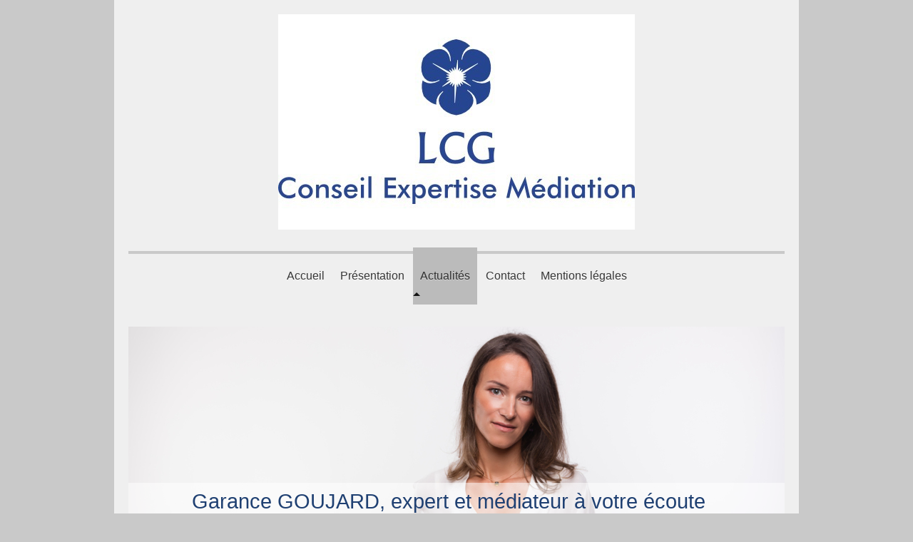

--- FILE ---
content_type: text/html; charset=UTF-8
request_url: https://www.expert-lcg.com/actualit%C3%A9s/
body_size: 6400
content:
<!DOCTYPE html>
<html lang="fr"  ><head prefix="og: http://ogp.me/ns# fb: http://ogp.me/ns/fb# business: http://ogp.me/ns/business#">
    <meta http-equiv="Content-Type" content="text/html; charset=utf-8"/>
    <meta name="generator" content="IONOS MyWebsite"/>
        
    <link rel="dns-prefetch" href="//cdn.website-start.de/"/>
    <link rel="dns-prefetch" href="//101.mod.mywebsite-editor.com"/>
    <link rel="dns-prefetch" href="https://101.sb.mywebsite-editor.com/"/>
    <link rel="shortcut icon" href="//cdn.website-start.de/favicon.ico"/>
        <title>LCG Consulting - Garance GOUJARD - Actualités</title>
    <style type="text/css">@media screen and (max-device-width: 1024px) {.diyw a.switchViewWeb {display: inline !important;}}</style>
    <style type="text/css">@media screen and (min-device-width: 1024px) {
            .mediumScreenDisabled { display:block }
            .smallScreenDisabled { display:block }
        }
        @media screen and (max-device-width: 1024px) { .mediumScreenDisabled { display:none } }
        @media screen and (max-device-width: 568px) { .smallScreenDisabled { display:none } }
                @media screen and (min-width: 1024px) {
            .mobilepreview .mediumScreenDisabled { display:block }
            .mobilepreview .smallScreenDisabled { display:block }
        }
        @media screen and (max-width: 1024px) { .mobilepreview .mediumScreenDisabled { display:none } }
        @media screen and (max-width: 568px) { .mobilepreview .smallScreenDisabled { display:none } }</style>
    <meta name="viewport" content="width=device-width, initial-scale=1, maximum-scale=1, minimal-ui"/>

<meta name="format-detection" content="telephone=no"/>
        <meta name="keywords" content="Médiation en ligne, médiation à distance, séances offertes, confinement, conflit, coronavirus"/>
            <meta name="description" content="Pour les conflits en matière d'immobilier, d'urbanisme, de construction qui me seront confiés en médiation conventionnelle à compter de ce jour, j'offre la gratuité des séances de médiation à distance qui se tiendront pendant la période de confinement due à l'épidémie de Covid-19. Conditions détaillées sur ce site."/>
            <meta name="robots" content="index,follow"/>
        <link href="//cdn.website-start.de/templates/2112/style.css?1763478093678" rel="stylesheet" type="text/css"/>
    <link href="https://www.expert-lcg.com/s/style/theming.css?1692102322" rel="stylesheet" type="text/css"/>
    <link href="//cdn.website-start.de/app/cdn/min/group/web.css?1763478093678" rel="stylesheet" type="text/css"/>
<link href="//cdn.website-start.de/app/cdn/min/moduleserver/css/fr_FR/common,facebook,shoppingbasket?1763478093678" rel="stylesheet" type="text/css"/>
    <link href="//cdn.website-start.de/app/cdn/min/group/mobilenavigation.css?1763478093678" rel="stylesheet" type="text/css"/>
    <link href="https://101.sb.mywebsite-editor.com/app/logstate2-css.php?site=387116536&amp;t=1768985175" rel="stylesheet" type="text/css"/>

<script type="text/javascript">
    /* <![CDATA[ */
var stagingMode = '';
    /* ]]> */
</script>
<script src="https://101.sb.mywebsite-editor.com/app/logstate-js.php?site=387116536&amp;t=1768985175"></script>

    <link href="//cdn.website-start.de/templates/2112/print.css?1763478093678" rel="stylesheet" media="print" type="text/css"/>
    <script type="text/javascript">
    /* <![CDATA[ */
    var systemurl = 'https://101.sb.mywebsite-editor.com/';
    var webPath = '/';
    var proxyName = '';
    var webServerName = 'www.expert-lcg.com';
    var sslServerUrl = 'https://www.expert-lcg.com';
    var nonSslServerUrl = 'http://www.expert-lcg.com';
    var webserverProtocol = 'http://';
    var nghScriptsUrlPrefix = '//101.mod.mywebsite-editor.com';
    var sessionNamespace = 'DIY_SB';
    var jimdoData = {
        cdnUrl:  '//cdn.website-start.de/',
        messages: {
            lightBox: {
    image : 'Image',
    of: 'sur'
}

        },
        isTrial: 0,
        pageId: 2154413    };
    var script_basisID = "387116536";

    diy = window.diy || {};
    diy.web = diy.web || {};

        diy.web.jsBaseUrl = "//cdn.website-start.de/s/build/";

    diy.context = diy.context || {};
    diy.context.type = diy.context.type || 'web';
    /* ]]> */
</script>

<script type="text/javascript" src="//cdn.website-start.de/app/cdn/min/group/web.js?1763478093678" crossorigin="anonymous"></script><script type="text/javascript" src="//cdn.website-start.de/s/build/web.bundle.js?1763478093678" crossorigin="anonymous"></script><script type="text/javascript" src="//cdn.website-start.de/app/cdn/min/group/mobilenavigation.js?1763478093678" crossorigin="anonymous"></script><script src="//cdn.website-start.de/app/cdn/min/moduleserver/js/fr_FR/common,facebook,shoppingbasket?1763478093678"></script>
<script type="text/javascript" src="https://cdn.website-start.de/proxy/apps/ehei5t/resource/dependencies/"></script><script type="text/javascript">
                    if (typeof require !== 'undefined') {
                        require.config({
                            waitSeconds : 10,
                            baseUrl : 'https://cdn.website-start.de/proxy/apps/ehei5t/js/'
                        });
                    }
                </script><script type="text/javascript" src="//cdn.website-start.de/app/cdn/min/group/pfcsupport.js?1763478093678" crossorigin="anonymous"></script>    <meta property="og:type" content="business.business"/>
    <meta property="og:url" content="https://www.expert-lcg.com/actualités/"/>
    <meta property="og:title" content="LCG Consulting - Garance GOUJARD - Actualités"/>
            <meta property="og:description" content="Pour les conflits en matière d'immobilier, d'urbanisme, de construction qui me seront confiés en médiation conventionnelle à compter de ce jour, j'offre la gratuité des séances de médiation à distance qui se tiendront pendant la période de confinement due à l'épidémie de Covid-19. Conditions détaillées sur ce site."/>
                <meta property="og:image" content="https://www.expert-lcg.com/s/misc/logo.jpg?t=1767724297"/>
        <meta property="business:contact_data:country_name" content="France"/>
    
    <meta property="business:contact_data:locality" content="AVIGNON"/>
    
    <meta property="business:contact_data:email" content="contact@expert-lcg.com"/>
    <meta property="business:contact_data:postal_code" content="84000"/>
    
    
    
<meta property="business:hours:day" content="MONDAY"/><meta property="business:hours:start" content="08:00"/><meta property="business:hours:end" content="19:00"/><meta property="business:hours:day" content="TUESDAY"/><meta property="business:hours:start" content="08:00"/><meta property="business:hours:end" content="19:00"/><meta property="business:hours:day" content="WEDNESDAY"/><meta property="business:hours:start" content="08:00"/><meta property="business:hours:end" content="19:00"/><meta property="business:hours:day" content="THURSDAY"/><meta property="business:hours:start" content="08:00"/><meta property="business:hours:end" content="19:00"/><meta property="business:hours:day" content="FRIDAY"/><meta property="business:hours:start" content="08:00"/><meta property="business:hours:end" content="19:00"/></head>


<body class="body   cc-pagemode-default diyfeSidebarLeft diy-market-fr_FR" data-pageid="2154413" id="page-2154413">
    
    <div class="diyw">
        <!-- master-2 -->
<div class="diyweb">
  
<nav id="diyfeMobileNav" class="diyfeCA diyfeCA2" role="navigation">
    <a title="Ouvrir/fermer la navigation">Ouvrir/fermer la navigation</a>
    <ul class="mainNav1"><li class=" hasSubNavigation"><a data-page-id="2154394" href="https://www.expert-lcg.com/" class=" level_1"><span>Accueil</span></a></li><li class=" hasSubNavigation"><a data-page-id="2154414" href="https://www.expert-lcg.com/présentation/" class=" level_1"><span>Présentation</span></a><span class="diyfeDropDownSubOpener">&nbsp;</span><div class="diyfeDropDownSubList diyfeCA diyfeCA3"><ul class="mainNav2"><li class=" hasSubNavigation"><a data-page-id="2154512" href="https://www.expert-lcg.com/présentation/conseil/" class=" level_2"><span>Conseil</span></a></li><li class=" hasSubNavigation"><a data-page-id="2154513" href="https://www.expert-lcg.com/présentation/expertise/" class=" level_2"><span>Expertise</span></a></li><li class=" hasSubNavigation"><a data-page-id="2154514" href="https://www.expert-lcg.com/présentation/négociation/" class=" level_2"><span>Négociation</span></a></li><li class=" hasSubNavigation"><a data-page-id="2154515" href="https://www.expert-lcg.com/présentation/médiation/" class=" level_2"><span>Médiation</span></a></li></ul></div></li><li class="current hasSubNavigation"><a data-page-id="2154413" href="https://www.expert-lcg.com/actualités/" class="current level_1"><span>Actualités</span></a></li><li class=" hasSubNavigation"><a data-page-id="2154395" href="https://www.expert-lcg.com/contact/" class=" level_1"><span>Contact</span></a><div class="diyfeDropDownSubList diyfeCA diyfeCA3"><ul class="mainNav2"></ul></div></li><li class=" hasSubNavigation"><a data-page-id="2154397" href="https://www.expert-lcg.com/mentions-légales/" class=" level_1"><span>Mentions légales</span></a></li></ul></nav>
  <div class="diywebLogoNav">
    <div class="diywebLiveArea">
      <div class="diywebMainGutter">
        <div class="diyfeGridGroup diyfeCA diyfeCA1">
          <div class="diywebLogo diyfeGE">
            <div class="diywebGutter">
              
    <style type="text/css" media="all">
        /* <![CDATA[ */
                .diyw #website-logo {
            text-align: center !important;
                        padding: 0px 0;
                    }
        
                /* ]]> */
    </style>

    <div id="website-logo">
            <a href="https://www.expert-lcg.com/"><img class="website-logo-image" width="500" src="https://www.expert-lcg.com/s/misc/logo.jpg?t=1767724298" alt=""/></a>

            
            </div>


            </div>
          </div>
          <div class="diywebNav diywebNavMain diyfeCA2 diywebNav1 diywebNavHorizontal diyfeGE">
            <div id="diywebAppContainer1st"></div>
            <div class="diywebGutter">
              <div class="webnavigation"><ul id="mainNav1" class="mainNav1"><li class="navTopItemGroup_1"><a data-page-id="2154394" href="https://www.expert-lcg.com/" class="level_1"><span>Accueil</span></a></li><li class="navTopItemGroup_2"><a data-page-id="2154414" href="https://www.expert-lcg.com/présentation/" class="level_1"><span>Présentation</span></a></li><li class="navTopItemGroup_3"><a data-page-id="2154413" href="https://www.expert-lcg.com/actualités/" class="current level_1"><span>Actualités</span></a></li><li class="navTopItemGroup_4"><a data-page-id="2154395" href="https://www.expert-lcg.com/contact/" class="level_1"><span>Contact</span></a></li><li class="navTopItemGroup_5"><a data-page-id="2154397" href="https://www.expert-lcg.com/mentions-légales/" class="level_1"><span>Mentions légales</span></a></li></ul></div>
            </div>
          </div>
      </div>
      </div>
    </div>
  </div>
  <div class="diywebEmotionHeader">
    <div class="diywebLiveArea">
      <div class="diywebMainGutter">
        <div class="diyfeGE">
          <div class="diywebGutter">
            
<style type="text/css" media="all">
.diyw div#emotion-header {
        max-width: 920px;
        max-height: 280px;
                background: #a0a0a0;
    }

.diyw div#emotion-header-title-bg {
    left: 0%;
    top: 20%;
    width: 100%;
    height: 16%;

    background-color: #FFFFFF;
    opacity: 0.50;
    filter: alpha(opacity = 50);
    }

.diyw div#emotion-header strong#emotion-header-title {
    left: 5%;
    top: 20%;
    color: #1f4072;
        font: normal normal 29px/120% Helvetica, 'Helvetica Neue', 'Trebuchet MS', sans-serif;
}

.diyw div#emotion-no-bg-container{
    max-height: 280px;
}

.diyw div#emotion-no-bg-container .emotion-no-bg-height {
    margin-top: 30.43%;
}
</style>
<div id="emotion-header" data-action="loadView" data-params="active" data-imagescount="1">
            <img src="https://www.expert-lcg.com/s/img/emotionheader.jpg?1573120569.920px.280px" id="emotion-header-img" alt=""/>
            
        <div id="ehSlideshowPlaceholder">
            <div id="ehSlideShow">
                <div class="slide-container">
                                        <div style="background-color: #a0a0a0">
                            <img src="https://www.expert-lcg.com/s/img/emotionheader.jpg?1573120569.920px.280px" alt=""/>
                        </div>
                                    </div>
            </div>
        </div>


        <script type="text/javascript">
        //<![CDATA[
                diy.module.emotionHeader.slideShow.init({ slides: [{"url":"https:\/\/www.expert-lcg.com\/s\/img\/emotionheader.jpg?1573120569.920px.280px","image_alt":"","bgColor":"#a0a0a0"}] });
        //]]>
        </script>

    
    
                  	<div id="emotion-header-title-bg"></div>
    
            <strong id="emotion-header-title" style="text-align: center">Garance GOUJARD, expert et médiateur à votre écoute
</strong>
                    <div class="notranslate">
                <svg xmlns="http://www.w3.org/2000/svg" version="1.1" id="emotion-header-title-svg" viewBox="0 0 920 280" preserveAspectRatio="xMinYMin meet"><text style="font-family:Helvetica, 'Helvetica Neue', 'Trebuchet MS', sans-serif;font-size:29px;font-style:normal;font-weight:normal;fill:#1f4072;line-height:1.2em;"><tspan x="50%" style="text-anchor: middle" dy="0.95em">Garance GOUJARD, expert et médiateur à votre écoute</tspan><tspan x="50%" style="text-anchor: middle" dy="1.2em"> </tspan></text></svg>
            </div>
            
    
    <script type="text/javascript">
    //<![CDATA[
    (function ($) {
        function enableSvgTitle() {
                        var titleSvg = $('svg#emotion-header-title-svg'),
                titleHtml = $('#emotion-header-title'),
                emoWidthAbs = 920,
                emoHeightAbs = 280,
                offsetParent,
                titlePosition,
                svgBoxWidth,
                svgBoxHeight;

                        if (titleSvg.length && titleHtml.length) {
                offsetParent = titleHtml.offsetParent();
                titlePosition = titleHtml.position();
                svgBoxWidth = titleHtml.width();
                svgBoxHeight = titleHtml.height();

                                titleSvg.get(0).setAttribute('viewBox', '0 0 ' + svgBoxWidth + ' ' + svgBoxHeight);
                titleSvg.css({
                   left: Math.roundTo(100 * titlePosition.left / offsetParent.width(), 3) + '%',
                   top: Math.roundTo(100 * titlePosition.top / offsetParent.height(), 3) + '%',
                   width: Math.roundTo(100 * svgBoxWidth / emoWidthAbs, 3) + '%',
                   height: Math.roundTo(100 * svgBoxHeight / emoHeightAbs, 3) + '%'
                });

                titleHtml.css('visibility','hidden');
                titleSvg.css('visibility','visible');
            }
        }

        
            var posFunc = function($, overrideSize) {
                var elems = [], containerWidth, containerHeight;
                                    elems.push({
                        selector: '#emotion-header-title',
                        overrideSize: true,
                        horPos: 44.41,
                        vertPos: 92.46                    });
                    lastTitleWidth = $('#emotion-header-title').width();
                                                elems.push({
                    selector: '#emotion-header-title-bg',
                    horPos: 0,
                    vertPos: 93.05                });
                                
                containerWidth = parseInt('920');
                containerHeight = parseInt('280');

                for (var i = 0; i < elems.length; ++i) {
                    var el = elems[i],
                        $el = $(el.selector),
                        pos = {
                            left: el.horPos,
                            top: el.vertPos
                        };
                    if (!$el.length) continue;
                    var anchorPos = $el.anchorPosition();
                    anchorPos.$container = $('#emotion-header');

                    if (overrideSize === true || el.overrideSize === true) {
                        anchorPos.setContainerSize(containerWidth, containerHeight);
                    } else {
                        anchorPos.setContainerSize(null, null);
                    }

                    var pxPos = anchorPos.fromAnchorPosition(pos),
                        pcPos = anchorPos.toPercentPosition(pxPos);

                    var elPos = {};
                    if (!isNaN(parseFloat(pcPos.top)) && isFinite(pcPos.top)) {
                        elPos.top = pcPos.top + '%';
                    }
                    if (!isNaN(parseFloat(pcPos.left)) && isFinite(pcPos.left)) {
                        elPos.left = pcPos.left + '%';
                    }
                    $el.css(elPos);
                }

                // switch to svg title
                enableSvgTitle();
            };

                        var $emotionImg = jQuery('#emotion-header-img');
            if ($emotionImg.length > 0) {
                // first position the element based on stored size
                posFunc(jQuery, true);

                // trigger reposition using the real size when the element is loaded
                var ehLoadEvTriggered = false;
                $emotionImg.one('load', function(){
                    posFunc(jQuery);
                    ehLoadEvTriggered = true;
                                        diy.module.emotionHeader.slideShow.start();
                                    }).each(function() {
                                        if(this.complete || typeof this.complete === 'undefined') {
                        jQuery(this).load();
                    }
                });

                                noLoadTriggeredTimeoutId = setTimeout(function() {
                    if (!ehLoadEvTriggered) {
                        posFunc(jQuery);
                    }
                    window.clearTimeout(noLoadTriggeredTimeoutId)
                }, 5000);//after 5 seconds
            } else {
                jQuery(function(){
                    posFunc(jQuery);
                });
            }

                        if (jQuery.isBrowser && jQuery.isBrowser.ie8) {
                var longTitleRepositionCalls = 0;
                longTitleRepositionInterval = setInterval(function() {
                    if (lastTitleWidth > 0 && lastTitleWidth != jQuery('#emotion-header-title').width()) {
                        posFunc(jQuery);
                    }
                    longTitleRepositionCalls++;
                    // try this for 5 seconds
                    if (longTitleRepositionCalls === 5) {
                        window.clearInterval(longTitleRepositionInterval);
                    }
                }, 1000);//each 1 second
            }

            }(jQuery));
    //]]>
    </script>

    </div>

          </div>
        </div>
      </div>
    </div>
  </div>
  <div class="diywebContent">
    <div class="diywebLiveArea">
      <div class="diywebMainGutter">
        <div class="diyfeGridGroup diyfeCA diyfeCA1">
          <div class="diywebMain diyfeGE">
              
        <div id="content_area">
        	<div id="content_start"></div>
        	
        
        <div id="matrix_2783174" class="sortable-matrix" data-matrixId="2783174"><div class="n module-type-header diyfeLiveArea "> <h1><span class="diyfeDecoration">Actualités : </span></h1> </div><div class="n module-type-text diyfeLiveArea "> <p> </p>
<p>Garance Goujard a été sélectionnée pour intégrer le pool de médiateurs-enseignants de l'International Mediation Campus, pour la <a href="https://ugc.padletcdn.com/uploads/padlet-uploads/734114321/104a288cba6806d98e5ea0be9187a823/IMCampus_generalbooklet2023_French.pdf?token=[base64]" target="_blank">session de septembre à décembre 2023</a> </p>
<p> </p>
<p> </p>
<p> </p>
<p> </p> </div></div>
        
        
        </div>
          </div>
          <div class="diywebSecondary diyfeGE diyfeCA diyfeCA3">
            <div class="diywebGutter">
              <div class="diywebNav diywebNav23 diywebHideOnSmall">
                <div class="diyfeGE">
                    <div class="webnavigation"></div>
                </div>
              </div>
              <div class="diywebSidebar">
                <div class="diyfeGE">
                    <div id="matrix_2783141" class="sortable-matrix" data-matrixId="2783141"><div class="n module-type-header diyfeLiveArea "> <h2><span class="diyfeDecoration">En savoir plus</span></h2> </div><div class="n module-type-text diyfeLiveArea "> <p><span style="font-size:18px;"><a href="https://www.expert-lcg.com/contact/" target="_self">Contact</a></span></p>
<p> </p>
<p> </p>
<p> </p>
<p> </p> </div><div class="n module-type-hr diyfeLiveArea "> <div style="padding: 0px 0px">
    <div class="hr"></div>
</div>
 </div><div class="n module-type-remoteModule-facebook diyfeLiveArea ">             <div id="modul_32835605_content"><div id="NGH32835605_main">
    <div class="facebook-content">
        <a class="fb-share button" href="https://www.facebook.com/sharer.php?u=https%3A%2F%2Fwww.expert-lcg.com%2Factualit%C3%A9s%2F">
    <img src="https://www.expert-lcg.com/proxy/static/mod/facebook/files/img/facebook-share-icon.png"/> Partager</a>    </div>
</div>
</div><script>/* <![CDATA[ */var __NGHModuleInstanceData32835605 = __NGHModuleInstanceData32835605 || {};__NGHModuleInstanceData32835605.server = 'http://101.mod.mywebsite-editor.com';__NGHModuleInstanceData32835605.data_web = {};var m = mm[32835605] = new Facebook(32835605,140440,'facebook');if (m.initView_main != null) m.initView_main();/* ]]> */</script>
         </div></div>
                </div>
              </div>
            </div>
          </div>
        </div>
      </div>
    </div>
  </div>
  <div class="diywebFooter">
    <div class="diywebLiveArea">
      <div class="diywebMainGutter">
        <div class="diyfeGE diywebPull diyfeCA diyfeCA4">
          <div class="diywebGutter">
            <div id="contentfooter">
    <div class="leftrow">
                        <a rel="nofollow" href="javascript:window.print();">
                    <img class="inline" height="14" width="18" src="//cdn.website-start.de/s/img/cc/printer.gif" alt=""/>
                    Version imprimable                </a> <span class="footer-separator">|</span>
                <a href="https://www.expert-lcg.com/sitemap/">Plan du site</a>
                        <br/> LCG Consulting
            </div>
    <script type="text/javascript">
        window.diy.ux.Captcha.locales = {
            generateNewCode: 'Générer un nouveau code',
            enterCode: 'Veuillez entrer le code.'
        };
        window.diy.ux.Cap2.locales = {
            generateNewCode: 'Générer un nouveau code',
            enterCode: 'Veuillez entrer le code.'
        };
    </script>
    <div class="rightrow">
                    <span class="loggedout">
                <a rel="nofollow" id="login" href="https://login.1and1-editor.com/387116536/www.expert-lcg.com/fr?pageId=2154413">
                    Connexion                </a>
            </span>
                <p><a class="diyw switchViewWeb" href="javascript:switchView('desktop');">Affichage Web</a><a class="diyw switchViewMobile" href="javascript:switchView('mobile');">Affichage Mobile</a></p>
                <span class="loggedin">
            <a rel="nofollow" id="logout" href="https://101.sb.mywebsite-editor.com/app/cms/logout.php">Déconnexion</a> <span class="footer-separator">|</span>
            <a rel="nofollow" id="edit" href="https://101.sb.mywebsite-editor.com/app/387116536/2154413/">Modifier</a>
        </span>
    </div>
</div>
            <div id="loginbox" class="hidden">
                <script type="text/javascript">
                    /* <![CDATA[ */
                    function forgotpw_popup() {
                        var url = 'https://motdepasse.1and1.fr/xml/request/RequestStart';
                        fenster = window.open(url, "fenster1", "width=600,height=400,status=yes,scrollbars=yes,resizable=yes");
                        // IE8 doesn't return the window reference instantly or at all.
                        // It may appear the call failed and fenster is null
                        if (fenster && fenster.focus) {
                            fenster.focus();
                        }
                    }
                    /* ]]> */
                </script>
                                <img class="logo" src="//cdn.website-start.de/s/img/logo.gif" alt="IONOS" title="IONOS"/>

                <div id="loginboxOuter"></div>
            </div>
        

          </div>
        </div>
      </div>
    </div>
  </div>
</div>    </div>

    
    </body>


<!-- rendered at Tue, 06 Jan 2026 19:31:38 +0100 -->
</html>
